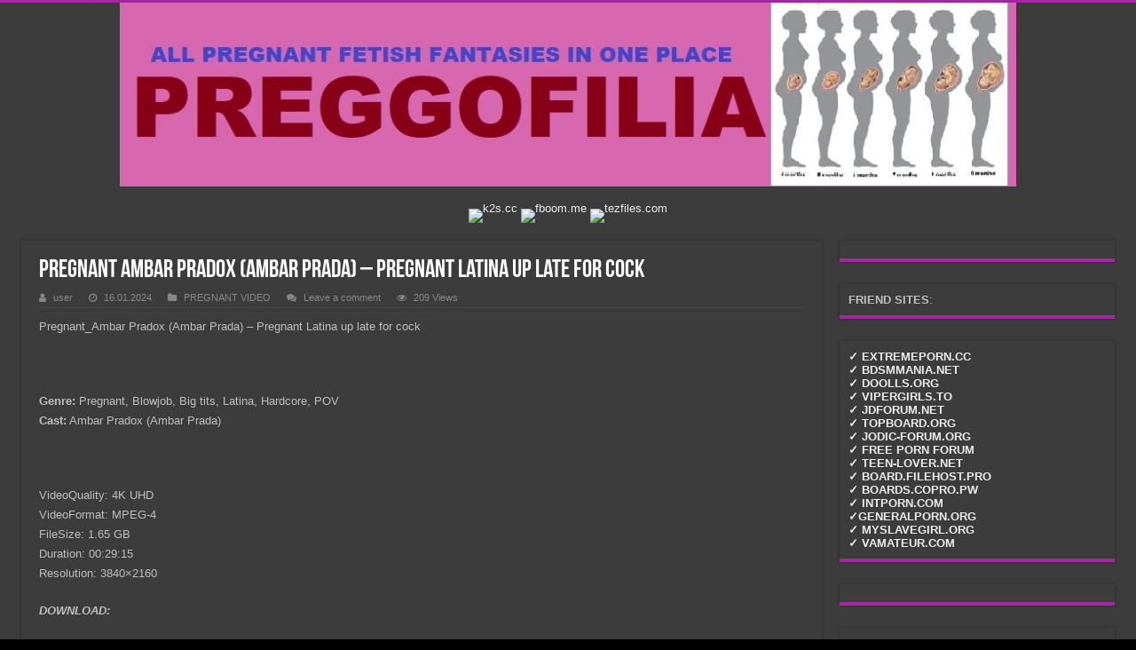

--- FILE ---
content_type: text/html; charset=UTF-8
request_url: https://preggofilia.com/pregnant-ambar-pradox-ambar-prada-pregnant-latina-up-late-for-cock/
body_size: 9073
content:
<!DOCTYPE html><html dir="ltr" lang="en-US" prefix="og: https://ogp.me/ns#" prefix="og: http://ogp.me/ns#"><head> <script defer src="https://code.jquery.com/jquery-3.6.0.min.js"></script> <script src="https://k2s.cc/js/links-to-preview.js" data-cfasync="false"></script> <meta charset="UTF-8" /><link rel="profile" href="https://gmpg.org/xfn/11" /><link rel="pingback" href="https://preggofilia.com/xmlrpc.php" /><link media="all" href="https://preggofilia.com/wp-content/cache/autoptimize/css/autoptimize_41f098f7b3a9357cc7e05ee4458a37ab.css" rel="stylesheet"><link media="screen" href="https://preggofilia.com/wp-content/cache/autoptimize/css/autoptimize_b78576d46cc94a3625b462db35fa58da.css" rel="stylesheet"><title>Pregnant Ambar Pradox (Ambar Prada) – Pregnant Latina up late for cock - preggofilia.com</title><meta property="og:title" content="Pregnant Ambar Pradox (Ambar Prada) &#8211; Pregnant Latina up late for cock - preggofilia.com"/><meta property="og:type" content="article"/><meta property="og:description" content="Pregnant_Ambar Pradox (Ambar Prada) - Pregnant Latina up late for cock Genre: Pregnant, Blowjob, Big"/><meta property="og:url" content="https://preggofilia.com/pregnant-ambar-pradox-ambar-prada-pregnant-latina-up-late-for-cock/"/><meta property="og:site_name" content="preggofilia.com"/><meta name="description" content="Pregnant_Ambar Pradox (Ambar Prada) - Pregnant Latina up late for cock Genre: Pregnant, Blowjob, Big tits, Latina, Hardcore, POV Cast: Ambar Pradox (Ambar Prada) VideoQuality: 4K UHD VideoFormat: MPEG-4 FileSize: 1.65 GB Duration: 00:29:15 Resolution: 3840x2160 DOWNLOAD: LU7e33rIHVXFgY1GtOLQ.mp4 LU7e33rIHVXFgY1GtOLQ.mp4" /><meta name="robots" content="max-image-preview:large" /><meta name="author" content="user"/><link rel="canonical" href="https://preggofilia.com/pregnant-ambar-pradox-ambar-prada-pregnant-latina-up-late-for-cock/" /><meta name="generator" content="All in One SEO (AIOSEO) 4.9.3" /><meta property="og:locale" content="en_US" /><meta property="og:site_name" content="preggofilia.com - All pregnant fetish fantasies in one place" /><meta property="og:type" content="article" /><meta property="og:title" content="Pregnant Ambar Pradox (Ambar Prada) – Pregnant Latina up late for cock - preggofilia.com" /><meta property="og:description" content="Pregnant_Ambar Pradox (Ambar Prada) - Pregnant Latina up late for cock Genre: Pregnant, Blowjob, Big tits, Latina, Hardcore, POV Cast: Ambar Pradox (Ambar Prada) VideoQuality: 4K UHD VideoFormat: MPEG-4 FileSize: 1.65 GB Duration: 00:29:15 Resolution: 3840x2160 DOWNLOAD: LU7e33rIHVXFgY1GtOLQ.mp4 LU7e33rIHVXFgY1GtOLQ.mp4" /><meta property="og:url" content="https://preggofilia.com/pregnant-ambar-pradox-ambar-prada-pregnant-latina-up-late-for-cock/" /><meta property="article:published_time" content="2024-01-16T14:49:23+00:00" /><meta property="article:modified_time" content="2024-01-16T14:49:23+00:00" /><meta name="twitter:card" content="summary_large_image" /><meta name="twitter:title" content="Pregnant Ambar Pradox (Ambar Prada) – Pregnant Latina up late for cock - preggofilia.com" /><meta name="twitter:description" content="Pregnant_Ambar Pradox (Ambar Prada) - Pregnant Latina up late for cock Genre: Pregnant, Blowjob, Big tits, Latina, Hardcore, POV Cast: Ambar Pradox (Ambar Prada) VideoQuality: 4K UHD VideoFormat: MPEG-4 FileSize: 1.65 GB Duration: 00:29:15 Resolution: 3840x2160 DOWNLOAD: LU7e33rIHVXFgY1GtOLQ.mp4 LU7e33rIHVXFgY1GtOLQ.mp4" /> <script type="application/ld+json" class="aioseo-schema">{"@context":"https:\/\/schema.org","@graph":[{"@type":"BlogPosting","@id":"https:\/\/preggofilia.com\/pregnant-ambar-pradox-ambar-prada-pregnant-latina-up-late-for-cock\/#blogposting","name":"Pregnant Ambar Pradox (Ambar Prada) \u2013 Pregnant Latina up late for cock - preggofilia.com","headline":"Pregnant Ambar Pradox (Ambar Prada) &#8211; Pregnant Latina up late for cock","author":{"@id":"https:\/\/preggofilia.com\/author\/user\/#author"},"publisher":{"@id":"https:\/\/preggofilia.com\/#organization"},"image":{"@type":"ImageObject","url":"https:\/\/picstate.com\/thumbs\/small\/20343430_sa1mn\/Ambar_Pradox_-_Pregnant_Latina_up_late_for_cock_pt.jpg","width":500,"height":290,"caption":"Pregnant Ambar Pradox (Ambar Prada) &#8212; Pregnant Latina up late for cock"},"datePublished":"2024-01-16T17:49:23+03:00","dateModified":"2024-01-16T17:49:23+03:00","inLanguage":"en-US","mainEntityOfPage":{"@id":"https:\/\/preggofilia.com\/pregnant-ambar-pradox-ambar-prada-pregnant-latina-up-late-for-cock\/#webpage"},"isPartOf":{"@id":"https:\/\/preggofilia.com\/pregnant-ambar-pradox-ambar-prada-pregnant-latina-up-late-for-cock\/#webpage"},"articleSection":"PREGNANT VIDEO"},{"@type":"BreadcrumbList","@id":"https:\/\/preggofilia.com\/pregnant-ambar-pradox-ambar-prada-pregnant-latina-up-late-for-cock\/#breadcrumblist","itemListElement":[{"@type":"ListItem","@id":"https:\/\/preggofilia.com#listItem","position":1,"name":"Home","item":"https:\/\/preggofilia.com","nextItem":{"@type":"ListItem","@id":"https:\/\/preggofilia.com\/category\/pregnant-video\/#listItem","name":"PREGNANT VIDEO"}},{"@type":"ListItem","@id":"https:\/\/preggofilia.com\/category\/pregnant-video\/#listItem","position":2,"name":"PREGNANT VIDEO","item":"https:\/\/preggofilia.com\/category\/pregnant-video\/","nextItem":{"@type":"ListItem","@id":"https:\/\/preggofilia.com\/pregnant-ambar-pradox-ambar-prada-pregnant-latina-up-late-for-cock\/#listItem","name":"Pregnant Ambar Pradox (Ambar Prada) &#8211; Pregnant Latina up late for cock"},"previousItem":{"@type":"ListItem","@id":"https:\/\/preggofilia.com#listItem","name":"Home"}},{"@type":"ListItem","@id":"https:\/\/preggofilia.com\/pregnant-ambar-pradox-ambar-prada-pregnant-latina-up-late-for-cock\/#listItem","position":3,"name":"Pregnant Ambar Pradox (Ambar Prada) &#8211; Pregnant Latina up late for cock","previousItem":{"@type":"ListItem","@id":"https:\/\/preggofilia.com\/category\/pregnant-video\/#listItem","name":"PREGNANT VIDEO"}}]},{"@type":"Organization","@id":"https:\/\/preggofilia.com\/#organization","name":"preggofilia.com","description":"All pregnant fetish fantasies in one place","url":"https:\/\/preggofilia.com\/"},{"@type":"Person","@id":"https:\/\/preggofilia.com\/author\/user\/#author","url":"https:\/\/preggofilia.com\/author\/user\/","name":"user","image":{"@type":"ImageObject","@id":"https:\/\/preggofilia.com\/pregnant-ambar-pradox-ambar-prada-pregnant-latina-up-late-for-cock\/#authorImage","url":"https:\/\/secure.gravatar.com\/avatar\/afee2afb99e0752a9fe4670aaf0a24332a8ecba8d0b5e2c314a4fd709c7a33a9?s=96&d=mm&r=g","width":96,"height":96,"caption":"user"}},{"@type":"WebPage","@id":"https:\/\/preggofilia.com\/pregnant-ambar-pradox-ambar-prada-pregnant-latina-up-late-for-cock\/#webpage","url":"https:\/\/preggofilia.com\/pregnant-ambar-pradox-ambar-prada-pregnant-latina-up-late-for-cock\/","name":"Pregnant Ambar Pradox (Ambar Prada) \u2013 Pregnant Latina up late for cock - preggofilia.com","description":"Pregnant_Ambar Pradox (Ambar Prada) - Pregnant Latina up late for cock Genre: Pregnant, Blowjob, Big tits, Latina, Hardcore, POV Cast: Ambar Pradox (Ambar Prada) VideoQuality: 4K UHD VideoFormat: MPEG-4 FileSize: 1.65 GB Duration: 00:29:15 Resolution: 3840x2160 DOWNLOAD: LU7e33rIHVXFgY1GtOLQ.mp4 LU7e33rIHVXFgY1GtOLQ.mp4","inLanguage":"en-US","isPartOf":{"@id":"https:\/\/preggofilia.com\/#website"},"breadcrumb":{"@id":"https:\/\/preggofilia.com\/pregnant-ambar-pradox-ambar-prada-pregnant-latina-up-late-for-cock\/#breadcrumblist"},"author":{"@id":"https:\/\/preggofilia.com\/author\/user\/#author"},"creator":{"@id":"https:\/\/preggofilia.com\/author\/user\/#author"},"image":{"@type":"ImageObject","url":"https:\/\/picstate.com\/thumbs\/small\/20343430_sa1mn\/Ambar_Pradox_-_Pregnant_Latina_up_late_for_cock_pt.jpg","@id":"https:\/\/preggofilia.com\/pregnant-ambar-pradox-ambar-prada-pregnant-latina-up-late-for-cock\/#mainImage","width":500,"height":290,"caption":"Pregnant Ambar Pradox (Ambar Prada) &#8212; Pregnant Latina up late for cock"},"primaryImageOfPage":{"@id":"https:\/\/preggofilia.com\/pregnant-ambar-pradox-ambar-prada-pregnant-latina-up-late-for-cock\/#mainImage"},"datePublished":"2024-01-16T17:49:23+03:00","dateModified":"2024-01-16T17:49:23+03:00"},{"@type":"WebSite","@id":"https:\/\/preggofilia.com\/#website","url":"https:\/\/preggofilia.com\/","name":"preggofilia.com","description":"All pregnant fetish fantasies in one place","inLanguage":"en-US","publisher":{"@id":"https:\/\/preggofilia.com\/#organization"}}]}</script> <link href='https://fonts.gstatic.com' crossorigin='anonymous' rel='preconnect' /><link rel="alternate" type="application/rss+xml" title="preggofilia.com &raquo; Feed" href="https://preggofilia.com/feed/" /><link rel="alternate" type="application/rss+xml" title="preggofilia.com &raquo; Comments Feed" href="https://preggofilia.com/comments/feed/" /><link rel="alternate" type="application/rss+xml" title="preggofilia.com &raquo; Pregnant Ambar Pradox (Ambar Prada) &#8211; Pregnant Latina up late for cock Comments Feed" href="https://preggofilia.com/pregnant-ambar-pradox-ambar-prada-pregnant-latina-up-late-for-cock/feed/" /><link rel="alternate" title="oEmbed (JSON)" type="application/json+oembed" href="https://preggofilia.com/wp-json/oembed/1.0/embed?url=https%3A%2F%2Fpreggofilia.com%2Fpregnant-ambar-pradox-ambar-prada-pregnant-latina-up-late-for-cock%2F" /><link rel="alternate" title="oEmbed (XML)" type="text/xml+oembed" href="https://preggofilia.com/wp-json/oembed/1.0/embed?url=https%3A%2F%2Fpreggofilia.com%2Fpregnant-ambar-pradox-ambar-prada-pregnant-latina-up-late-for-cock%2F&#038;format=xml" /><style id='core-block-supports-inline-css' type='text/css'>.wp-container-core-columns-is-layout-9d6595d7{flex-wrap:nowrap;}
/*# sourceURL=core-block-supports-inline-css */</style> <script type="text/javascript" src="https://preggofilia.com/wp-includes/js/jquery/jquery.min.js" id="jquery-core-js"></script> <script defer type="text/javascript" src="https://preggofilia.com/wp-includes/js/jquery/jquery-migrate.min.js" id="jquery-migrate-js"></script> <script defer id="tie-postviews-cache-js-extra" src="[data-uri]"></script> <script defer type="text/javascript" src="https://preggofilia.com/wp-content/cache/autoptimize/js/autoptimize_single_76591f91de8e1ba757c75f2ed652aa08.js" id="tie-postviews-cache-js"></script> <link rel="https://api.w.org/" href="https://preggofilia.com/wp-json/" /><link rel="alternate" title="JSON" type="application/json" href="https://preggofilia.com/wp-json/wp/v2/posts/21612" /><link rel="EditURI" type="application/rsd+xml" title="RSD" href="https://preggofilia.com/xmlrpc.php?rsd" /><meta name="generator" content="WordPress 6.9" /><link rel='shortlink' href='https://preggofilia.com/?p=21612' /><meta property="og:image" content="https://picstate.com/thumbs/small/20343430_sa1mn/Ambar_Pradox_-_Pregnant_Latina_up_late_for_cock_pt.jpg" /><meta name="twitter:card" content="summary_large_image" /><meta name="twitter:title" content="Pregnant Ambar Pradox (Ambar Prada) &#8211; Pregnant Latina up late for cock" /><meta name="twitter:description" content="" /><meta name="twitter:image" content="https://picstate.com/thumbs/small/20343430_sa1mn/Ambar_Pradox_-_Pregnant_Latina_up_late_for_cock_pt.jpg" /><link rel="shortcut icon" href="https://preggofilia.com/wp-content/uploads/2023/10/favicon-16x16-1.png" title="Favicon" /> <!--[if IE]> <script type="text/javascript">jQuery(document).ready(function (){ jQuery(".menu-item").has("ul").children("a").attr("aria-haspopup", "true");});</script> <![endif]--> <!--[if lt IE 9]> <script src="https://preggofilia.com/wp-content/themes/sahifa-Lexss/js/html5.js"></script> <script src="https://preggofilia.com/wp-content/themes/sahifa-Lexss/js/selectivizr-min.js"></script> <![endif]--> <!--[if IE 9]><link rel="stylesheet" type="text/css" media="all" href="https://preggofilia.com/wp-content/themes/sahifa-Lexss/css/ie9.css" /> <![endif]--> <!--[if IE 8]><link rel="stylesheet" type="text/css" media="all" href="https://preggofilia.com/wp-content/themes/sahifa-Lexss/css/ie8.css" /> <![endif]--> <!--[if IE 7]><link rel="stylesheet" type="text/css" media="all" href="https://preggofilia.com/wp-content/themes/sahifa-Lexss/css/ie7.css" /> <![endif]--><meta name="viewport" content="width=device-width, initial-scale=1.0" /><link rel="apple-touch-icon-precomposed" sizes="144x144" href="https://preggofilia.com/wp-content/uploads/2023/10/android-chrome-192x192-1.png" /><link rel="apple-touch-icon-precomposed" sizes="120x120" href="https://preggofilia.com/wp-content/uploads/2023/10/android-chrome-192x192-1.png" /><link rel="apple-touch-icon-precomposed" sizes="72x72" href="https://preggofilia.com/wp-content/uploads/2023/10/mstile-150x150-1.png" /><link rel="apple-touch-icon-precomposed" href="https://preggofilia.com/wp-content/uploads/2023/10/mstile-150x150-1.png" /> <script defer src="[data-uri]"></script>  <script type="application/ld+json">{"@context":"https://schema.org","@graph":[{"@type":"ImageObject","@id":"https://picstate.com/thumbs/small/20343430_sa1mn/Ambar_Pradox_-_Pregnant_Latina_up_late_for_cock_pt.jpg","url":"https://picstate.com/thumbs/small/20343430_sa1mn/Ambar_Pradox_-_Pregnant_Latina_up_late_for_cock_pt.jpg","contentUrl":"https://picstate.com/thumbs/small/20343430_sa1mn/Ambar_Pradox_-_Pregnant_Latina_up_late_for_cock_pt.jpg","mainEntityOfPage":"https://preggofilia.com/pregnant-ambar-pradox-ambar-prada-pregnant-latina-up-late-for-cock/"}]}</script>  <script defer src="[data-uri]"></script> <script defer src="[data-uri]"></script> <script defer type='text/javascript' src='//pl24585382.cpmrevenuegate.com/0a/19/0f/0a190fc45346f02a42e069efd3eee9d1.js'></script> <link rel="preload" as="image" href="https://picstate.com/thumbs/small/20343430_sa1mn/Ambar_Pradox_-_Pregnant_Latina_up_late_for_cock_pt.jpg"><link rel="preload" as="image" href="https://picstate.com/thumbs/small/24467578_fuirg/Ellafaith_-_Heavily_Pregnant_belly_massage_and_sex_Full_HD_p.jpg"><link rel="preload" as="image" href="https://picstate.com/thumbs/small/24451276_s96jz/Eurus_Sanz_2K_QHD_pt.jpg"><link rel="preload" as="image" href="https://picstate.com/thumbs/small/21511285_ttqo6/1688PG2.jpg"><link rel="preload" as="image" href="https://picstate.com/thumbs/small/21526409_azy7t/1689PG2.jpg"></head><body id="top" class="wp-singular post-template-default single single-post postid-21612 single-format-standard wp-theme-sahifa-Lexss theme-big dark-skin lazy-enabled" ><div class="wrapper-outer"><div class="background-cover"></div><aside id="slide-out"><div class="search-mobile"><form method="get" id="searchform-mobile" action="https://preggofilia.com/"> <button class="search-button" type="submit" value="Search"><i class="fa fa-search"></i></button> <input type="text" id="s-mobile" name="s" title="Search" value="Search" onfocus="if (this.value == 'Search') {this.value = '';}" onblur="if (this.value == '') {this.value = 'Search';}"  /></form></div><div class="social-icons"> <a class="ttip-none" title="Rss" href="https://preggofilia.com/feed/" target="_blank" data-wpel-link="internal"><i class="fa fa-rss"></i></a></div><div id="mobile-menu" ></div></aside><div id="wrapper" class="wide-layout"><div class="inner-wrapper"><header id="theme-header" class="theme-header full-logo"><div class="header-content"> <a id="slide-out-open" class="slide-out-open" href="#"><span></span></a><div class="logo" style=" margin-top:15px; margin-bottom:15px;"><h2> <a title="preggofilia.com" href="https://preggofilia.com/" data-wpel-link="internal"> <noscript><img src="https://preggofilia.com/wp-content/uploads/2023/10/preggofilia1.jpg" alt="preggofilia.com"  /></noscript><img class="lazyload" src='data:image/svg+xml,%3Csvg%20xmlns=%22http://www.w3.org/2000/svg%22%20viewBox=%220%200%20210%20140%22%3E%3C/svg%3E' data-src="https://preggofilia.com/wp-content/uploads/2023/10/preggofilia1.jpg" alt="preggofilia.com"  /><strong>preggofilia.com All pregnant fetish fantasies in one place</strong> </a></h2></div><div class="clear"></div></div></header><div class="e3lan e3lan-below_header"> <a href="https://k2s.cc/pr/98437" data-wpel-link="external" target="_blank" rel="noopener noreferrer"><noscript><img border="0" src="https://static.k2s.cc/images/i/500x100 dark.gif" alt="k2s.cc" /></noscript><img class="lazyload" border="0" src='data:image/svg+xml,%3Csvg%20xmlns=%22http://www.w3.org/2000/svg%22%20viewBox=%220%200%20210%20140%22%3E%3C/svg%3E' data-src="https://static.k2s.cc/images/i/500x100 dark.gif" alt="k2s.cc" /></a> <a href="https://fboom.me/pr/98437" data-wpel-link="external" target="_blank" rel="noopener noreferrer"><noscript><img border="0" src="https://static.fboom.me/images/i/500x100 dark.gif" alt="fboom.me" /></noscript><img class="lazyload" border="0" src='data:image/svg+xml,%3Csvg%20xmlns=%22http://www.w3.org/2000/svg%22%20viewBox=%220%200%20210%20140%22%3E%3C/svg%3E' data-src="https://static.fboom.me/images/i/500x100 dark.gif" alt="fboom.me" /></a> <a href="https://tezfiles.com/pr/98437" data-wpel-link="external" target="_blank" rel="noopener noreferrer"><noscript><img border="0" src="https://static.tezfiles.com/images/i/500x100 dark.gif" alt="tezfiles.com" /></noscript><img class="lazyload" border="0" src='data:image/svg+xml,%3Csvg%20xmlns=%22http://www.w3.org/2000/svg%22%20viewBox=%220%200%20210%20140%22%3E%3C/svg%3E' data-src="https://static.tezfiles.com/images/i/500x100 dark.gif" alt="tezfiles.com" /></a></div><div id="main-content" class="container"><div class="content"><article class="post-listing post-21612 post type-post status-publish format-standard has-post-thumbnail  category-pregnant-video" id="the-post"><div class="post-inner"><h1 class="name post-title entry-title"><span itemprop="name">Pregnant Ambar Pradox (Ambar Prada) &#8211; Pregnant Latina up late for cock</span></h1><p class="post-meta"> <span class="post-meta-author"><i class="fa fa-user"></i><a href="https://preggofilia.com/author/user/" title="" data-wpel-link="internal">user </a></span> <span class="tie-date"><i class="fa fa-clock-o"></i>16.01.2024</span> <span class="post-cats"><i class="fa fa-folder"></i><a href="https://preggofilia.com/category/pregnant-video/" rel="category tag" data-wpel-link="internal">PREGNANT VIDEO</a></span> <span class="post-comments"><i class="fa fa-comments"></i><a href="https://preggofilia.com/pregnant-ambar-pradox-ambar-prada-pregnant-latina-up-late-for-cock/#respond" data-wpel-link="internal">Leave a comment</a></span> <span class="post-views"><i class="fa fa-eye"></i>209 Views</span></p><div class="clear"></div><div class="entry"><p>Pregnant_Ambar Pradox (Ambar Prada) &#8211; Pregnant Latina up late for cock</p><p><a href="https://picstate.com/view/full/20343430_sa1mn" data-wpel-link="external" target="_blank" rel="noopener noreferrer"><noscript><img alt="Pregnant Ambar Pradox (Ambar Prada) &#8211; Pregnant Latina up late for cock" title="Pregnant Ambar Pradox (Ambar Prada) &#8211; Pregnant Latina up late for cock" post-id="21612" fifu-featured="1" decoding="async" src="https://picstate.com/thumbs/small/20343430_sa1mn/Ambar_Pradox_-_Pregnant_Latina_up_late_for_cock_pt.jpg"/></noscript><img class="lazyload" alt="Pregnant Ambar Pradox (Ambar Prada) &#8211; Pregnant Latina up late for cock" title="Pregnant Ambar Pradox (Ambar Prada) &#8211; Pregnant Latina up late for cock" post-id="21612" fifu-featured="1" decoding="async" src='data:image/svg+xml,%3Csvg%20xmlns=%22http://www.w3.org/2000/svg%22%20viewBox=%220%200%20210%20140%22%3E%3C/svg%3E' data-src="https://picstate.com/thumbs/small/20343430_sa1mn/Ambar_Pradox_-_Pregnant_Latina_up_late_for_cock_pt.jpg"/></a></p><p><span style="font-weight:bold;">Genre:</span> Pregnant, Blowjob, Big tits, Latina, Hardcore, POV<br /> <span style="font-weight:bold;">Cast:</span> Ambar Pradox (Ambar Prada)</p><p><a href="https://picstate.com/view/full/20343431_hswd3" data-wpel-link="external" target="_blank" rel="noopener noreferrer"><noscript><img decoding="async" src="https://picstate.com/thumbs/small/20343431_hswd3/Ambar_Pradox_-_Pregnant_Latina_up_late_for_cock_sr.jpg"/></noscript><img class="lazyload" decoding="async" src='data:image/svg+xml,%3Csvg%20xmlns=%22http://www.w3.org/2000/svg%22%20viewBox=%220%200%20210%20140%22%3E%3C/svg%3E' data-src="https://picstate.com/thumbs/small/20343431_hswd3/Ambar_Pradox_-_Pregnant_Latina_up_late_for_cock_sr.jpg"/></a></p><p>VideoQuality: 4K UHD <br /> VideoFormat: MPEG-4 <br /> FileSize: 1.65 GB<br /> Duration: 00:29:15<br /> Resolution: 3840&#215;2160</p><p><span style="font-weight:bold;"><span style="font-style:italic;">DOWNLOAD:</span></span></p><p><a href="https://k2s.cc/file/7de0eaba2d145/LU7e33rIHVXFgY1GtOLQ.mp4" data-wpel-link="external" target="_blank" rel="noopener noreferrer">LU7e33rIHVXFgY1GtOLQ.mp4</a><br /> <a href="https://tezfiles.com/file/084c6d1b7e848/LU7e33rIHVXFgY1GtOLQ.mp4" data-wpel-link="external" target="_blank" rel="noopener noreferrer">LU7e33rIHVXFgY1GtOLQ.mp4</a></p><div class='rp4wp-related-posts'><h3>Related Posts</h3><ul><li><div class='rp4wp-related-post-content'> <a href="https://preggofilia.com/pregnant-ambar-pradox-ambar-prada-kinky-and-pregnant/" data-wpel-link="internal">Pregnant Ambar Pradox (Ambar Prada) - Kinky and pregnant</a><p>Pregnant_Ambar Pradox (Ambar Prada) - Kinky and pregnant Genre: Hardcore, Latina, Brunette, Blowjob, Big Tits,&hellip;</p></div></li><li><div class='rp4wp-related-post-content'> <a href="https://preggofilia.com/pregnant-pregnant/" data-wpel-link="internal">Pregnant Pregnant</a><p>Pregnant_Pregnant Size: 78 Mb Time: 00:04:15 Video: MP4 1280x720 Download https://k2s.cc/file/998e11476184f/1433PG.mp4</p></div></li><li><div class='rp4wp-related-post-content'> <a href="https://preggofilia.com/pregnant-pregnant-sex/" data-wpel-link="internal">Pregnant Pregnant sex</a><p>Pregnant_Pregnant sex Size: 563 Mb Time: 00:18:52 Video: MP4 1920x1080 Download https://k2s.cc/file/401f25e3eec7e/1481PG.mp4</p></div></li></ul></div></div><div class="share-post"> <span class="share-text">Share</span><ul class="flat-social"></ul><div class="clear"></div></div><div class="clear"></div></div> <script type="application/ld+json" class="tie-schema-graph">{"@context":"http:\/\/schema.org","@type":"Article","dateCreated":"2024-01-16T17:49:23+03:00","datePublished":"2024-01-16T17:49:23+03:00","dateModified":"2024-01-16T17:49:23+03:00","headline":"Pregnant Ambar Pradox (Ambar Prada) &#8211; Pregnant Latina up late for cock","name":"Pregnant Ambar Pradox (Ambar Prada) &#8211; Pregnant Latina up late for cock","keywords":[],"url":"https:\/\/preggofilia.com\/pregnant-ambar-pradox-ambar-prada-pregnant-latina-up-late-for-cock\/","description":"Pregnant_Ambar Pradox (Ambar Prada) - Pregnant Latina up late for cock Genre: Pregnant, Blowjob, Big tits, Latina, Hardcore, POV Cast: Ambar Pradox (Ambar Prada) VideoQuality: 4K UHD VideoFormat: MPEG","copyrightYear":"2024","publisher":{"@id":"#Publisher","@type":"Organization","name":"preggofilia.com","logo":{"@type":"ImageObject","url":"https:\/\/preggofilia.com\/wp-content\/uploads\/2023\/10\/preggofilia1.jpg"}},"sourceOrganization":{"@id":"#Publisher"},"copyrightHolder":{"@id":"#Publisher"},"mainEntityOfPage":{"@type":"WebPage","@id":"https:\/\/preggofilia.com\/pregnant-ambar-pradox-ambar-prada-pregnant-latina-up-late-for-cock\/"},"author":{"@type":"Person","name":"user","url":"https:\/\/preggofilia.com\/author\/user\/"},"articleSection":"PREGNANT VIDEO","articleBody":"Pregnant_Ambar Pradox (Ambar Prada) - Pregnant Latina up late for cock\n\n\n\nGenre: Pregnant, Blowjob, Big tits, Latina, Hardcore, POV\nCast: Ambar Pradox (Ambar Prada)\n\n\n\nVideoQuality: 4K UHD \nVideoFormat: MPEG-4 \nFileSize: 1.65 GB\nDuration: 00:29:15\nResolution: 3840x2160\n\nDOWNLOAD:\n\nLU7e33rIHVXFgY1GtOLQ.mp4\nLU7e33rIHVXFgY1GtOLQ.mp4\n","image":{"@type":"ImageObject","url":"https:\/\/picstate.com\/thumbs\/small\/20343430_sa1mn\/Ambar_Pradox_-_Pregnant_Latina_up_late_for_cock_pt.jpg","width":696,"height":290}}</script> </article><div class="e3lan e3lan-post"> <a href="https://k2s.cc/pr/98437" data-wpel-link="external" target="_blank" rel="noopener noreferrer"><noscript><img border="0" src="https://static.k2s.cc/images/i/728x90 dark1.png" alt="k2s.cc" /></noscript><img class="lazyload" border="0" src='data:image/svg+xml,%3Csvg%20xmlns=%22http://www.w3.org/2000/svg%22%20viewBox=%220%200%20210%20140%22%3E%3C/svg%3E' data-src="https://static.k2s.cc/images/i/728x90 dark1.png" alt="k2s.cc" /></a></div><section id="author-box"><div class="block-head"><h3>About user</h3><div class="stripe-line"></div></div><div class="post-listing"><div class="author-bio"><div class="author-avatar"> <noscript><img alt='' src='https://secure.gravatar.com/avatar/afee2afb99e0752a9fe4670aaf0a24332a8ecba8d0b5e2c314a4fd709c7a33a9?s=90&#038;d=mm&#038;r=g' srcset='https://secure.gravatar.com/avatar/afee2afb99e0752a9fe4670aaf0a24332a8ecba8d0b5e2c314a4fd709c7a33a9?s=180&#038;d=mm&#038;r=g 2x' class='avatar avatar-90 photo' height='90' width='90' decoding='async'/></noscript><img alt='' src='data:image/svg+xml,%3Csvg%20xmlns=%22http://www.w3.org/2000/svg%22%20viewBox=%220%200%2090%2090%22%3E%3C/svg%3E' data-src='https://secure.gravatar.com/avatar/afee2afb99e0752a9fe4670aaf0a24332a8ecba8d0b5e2c314a4fd709c7a33a9?s=90&#038;d=mm&#038;r=g' data-srcset='https://secure.gravatar.com/avatar/afee2afb99e0752a9fe4670aaf0a24332a8ecba8d0b5e2c314a4fd709c7a33a9?s=180&#038;d=mm&#038;r=g 2x' class='lazyload avatar avatar-90 photo' height='90' width='90' decoding='async'/></div><div class="author-description"></div><div class="author-social flat-social"> <a class="social-site" target="_blank" href="https://preggofilia.com" data-wpel-link="internal"><i class="fa fa-home"></i></a></div><div class="clear"></div></div></div></section><div class="post-navigation"><div class="post-previous"><a href="https://preggofilia.com/pregnant-katie-karr-aka-fitkatiekarr-huge-bbc-for-pregnant-white-slt/" rel="prev" data-wpel-link="internal"><span>Previous</span> Pregnant Katie Karr aka fitkatiekarr &#8211; Huge BBC For Pregnant White Slt</a></div><div class="post-next"><a href="https://preggofilia.com/pregnant-caliporniadreamer-fan-compilation-1-2/" rel="next" data-wpel-link="internal"><span>Next</span> Pregnant Caliporniadreamer &#8211; Fan Compilation 1</a></div></div><section id="related_posts"><div class="block-head"><h3>Related Articles</h3><div class="stripe-line"></div></div><div class="post-listing"><div class="related-item"><div class="post-thumbnail"> <a href="https://preggofilia.com/pregnant-ellafaith-aka-ellafaith06-ella-faith-heavily-pregnant-belly-massage-and-sex/" data-wpel-link="internal"> <noscript><img post-id="77942" fifu-featured="1" width="284" height="165" src="https://picstate.com/thumbs/small/24467578_fuirg/Ellafaith_-_Heavily_Pregnant_belly_massage_and_sex_Full_HD_p.jpg" class="attachment-tie-medium size-tie-medium wp-post-image" alt="Pregnant Ellafaith (aka Ellafaith06, Ella Faith) &#8211; Heavily Pregnant belly massage and sex" title="Pregnant Ellafaith (aka Ellafaith06, Ella Faith) &#8211; Heavily Pregnant belly massage and sex" title="Pregnant Ellafaith (aka Ellafaith06, Ella Faith) &#8211; Heavily Pregnant belly massage and sex" decoding="async" /></noscript><img post-id="77942" fifu-featured="1" width="284" height="165" src='data:image/svg+xml,%3Csvg%20xmlns=%22http://www.w3.org/2000/svg%22%20viewBox=%220%200%20284%20165%22%3E%3C/svg%3E' data-src="https://picstate.com/thumbs/small/24467578_fuirg/Ellafaith_-_Heavily_Pregnant_belly_massage_and_sex_Full_HD_p.jpg" class="lazyload attachment-tie-medium size-tie-medium wp-post-image" alt="Pregnant Ellafaith (aka Ellafaith06, Ella Faith) &#8211; Heavily Pregnant belly massage and sex" title="Pregnant Ellafaith (aka Ellafaith06, Ella Faith) &#8211; Heavily Pregnant belly massage and sex" title="Pregnant Ellafaith (aka Ellafaith06, Ella Faith) &#8211; Heavily Pregnant belly massage and sex" decoding="async" /> <span class="fa overlay-icon"></span> </a></div><h3><a href="https://preggofilia.com/pregnant-ellafaith-aka-ellafaith06-ella-faith-heavily-pregnant-belly-massage-and-sex/" rel="bookmark" data-wpel-link="internal">Pregnant Ellafaith (aka Ellafaith06, Ella Faith) &#8211; Heavily Pregnant belly massage and sex</a></h3><p class="post-meta"><span class="tie-date"><i class="fa fa-clock-o"></i>27.01.2026</span></p></div><div class="related-item"><div class="post-thumbnail"> <a href="https://preggofilia.com/pregnant-eurus-sanz-the-cheating-in-laws-the-pregnant-one/" data-wpel-link="internal"> <noscript><img post-id="77888" fifu-featured="1" width="285" height="165" src="https://picstate.com/thumbs/small/24451276_s96jz/Eurus_Sanz_2K_QHD_pt.jpg" class="attachment-tie-medium size-tie-medium wp-post-image" alt="Pregnant Eurus Sanz (The Cheating In-Laws &#8211; The Pregnant One)" title="Pregnant Eurus Sanz (The Cheating In-Laws &#8211; The Pregnant One)" title="Pregnant Eurus Sanz (The Cheating In-Laws &#8211; The Pregnant One)" decoding="async" /></noscript><img post-id="77888" fifu-featured="1" width="285" height="165" src='data:image/svg+xml,%3Csvg%20xmlns=%22http://www.w3.org/2000/svg%22%20viewBox=%220%200%20285%20165%22%3E%3C/svg%3E' data-src="https://picstate.com/thumbs/small/24451276_s96jz/Eurus_Sanz_2K_QHD_pt.jpg" class="lazyload attachment-tie-medium size-tie-medium wp-post-image" alt="Pregnant Eurus Sanz (The Cheating In-Laws &#8211; The Pregnant One)" title="Pregnant Eurus Sanz (The Cheating In-Laws &#8211; The Pregnant One)" title="Pregnant Eurus Sanz (The Cheating In-Laws &#8211; The Pregnant One)" decoding="async" /> <span class="fa overlay-icon"></span> </a></div><h3><a href="https://preggofilia.com/pregnant-eurus-sanz-the-cheating-in-laws-the-pregnant-one/" rel="bookmark" data-wpel-link="internal">Pregnant Eurus Sanz (The Cheating In-Laws &#8211; The Pregnant One)</a></h3><p class="post-meta"><span class="tie-date"><i class="fa fa-clock-o"></i>25.01.2026</span></p></div><div class="related-item"><div class="post-thumbnail"> <a href="https://preggofilia.com/pregnant-pregnant-3/" data-wpel-link="internal"> <noscript><img post-id="77710" fifu-featured="1" width="93" height="165" src="https://picstate.com/thumbs/small/21511285_ttqo6/1688PG2.jpg" class="attachment-tie-medium size-tie-medium wp-post-image" alt="Pregnant Pregnant" title="Pregnant Pregnant" title="Pregnant Pregnant" decoding="async" /></noscript><img post-id="77710" fifu-featured="1" width="93" height="165" src='data:image/svg+xml,%3Csvg%20xmlns=%22http://www.w3.org/2000/svg%22%20viewBox=%220%200%2093%20165%22%3E%3C/svg%3E' data-src="https://picstate.com/thumbs/small/21511285_ttqo6/1688PG2.jpg" class="lazyload attachment-tie-medium size-tie-medium wp-post-image" alt="Pregnant Pregnant" title="Pregnant Pregnant" title="Pregnant Pregnant" decoding="async" /> <span class="fa overlay-icon"></span> </a></div><h3><a href="https://preggofilia.com/pregnant-pregnant-3/" rel="bookmark" data-wpel-link="internal">Pregnant Pregnant</a></h3><p class="post-meta"><span class="tie-date"><i class="fa fa-clock-o"></i>21.01.2026</span></p></div><div class="clear"></div></div></section><section id="check-also-box" class="post-listing check-also-right"> <a href="#" id="check-also-close"><i class="fa fa-close"></i></a><div class="block-head"><h3>Check Also</h3></div><div class="check-also-post"><div class="post-thumbnail"> <a href="https://preggofilia.com/pregnant-molly-sweet-36-weeks-pregnant-shower-and-oiled-up-6/" data-wpel-link="internal"> <noscript><img post-id="77704" fifu-featured="1" width="294" height="165" src="https://picstate.com/thumbs/small/21526409_azy7t/1689PG2.jpg" class="attachment-tie-medium size-tie-medium wp-post-image" alt="Pregnant Molly Sweet &#8211; 36 Weeks Pregnant Shower And Oiled Up" title="Pregnant Molly Sweet &#8211; 36 Weeks Pregnant Shower And Oiled Up" title="Pregnant Molly Sweet &#8211; 36 Weeks Pregnant Shower And Oiled Up" decoding="async" /></noscript><img post-id="77704" fifu-featured="1" width="294" height="165" src='data:image/svg+xml,%3Csvg%20xmlns=%22http://www.w3.org/2000/svg%22%20viewBox=%220%200%20294%20165%22%3E%3C/svg%3E' data-src="https://picstate.com/thumbs/small/21526409_azy7t/1689PG2.jpg" class="lazyload attachment-tie-medium size-tie-medium wp-post-image" alt="Pregnant Molly Sweet &#8211; 36 Weeks Pregnant Shower And Oiled Up" title="Pregnant Molly Sweet &#8211; 36 Weeks Pregnant Shower And Oiled Up" title="Pregnant Molly Sweet &#8211; 36 Weeks Pregnant Shower And Oiled Up" decoding="async" /> <span class="fa overlay-icon"></span> </a></div><h2 class="post-title"><a href="https://preggofilia.com/pregnant-molly-sweet-36-weeks-pregnant-shower-and-oiled-up-6/" rel="bookmark" data-wpel-link="internal">Pregnant Molly Sweet &#8211; 36 Weeks Pregnant Shower And Oiled Up</a></h2><p>Pregnant_Molly Sweet &#8211; 36 Weeks Pregnant Shower And Oiled Up Size: 1500 Mb Time: 00:13:12 &hellip;</p></div></section><div id="comments"><div class="clear"></div><div id="respond" class="comment-respond"><h3 id="reply-title" class="comment-reply-title">Leave a Reply <small><a rel="nofollow" id="cancel-comment-reply-link" href="/pregnant-ambar-pradox-ambar-prada-pregnant-latina-up-late-for-cock/#respond" style="display:none;" data-wpel-link="internal">Cancel reply</a></small></h3><p class="must-log-in">You must be <a href="https://preggofilia.com/wp-login.php?redirect_to=https%3A%2F%2Fpreggofilia.com%2Fpregnant-ambar-pradox-ambar-prada-pregnant-latina-up-late-for-cock%2F" data-wpel-link="internal">logged in</a> to post a comment.</p></div></div></div><aside id="sidebar"><div class="theiaStickySidebar"><div id="block-11" class="widget widget_block"><div class="widget-container"><div class="wp-block-columns is-layout-flex wp-container-core-columns-is-layout-9d6595d7 wp-block-columns-is-layout-flex"><div class="wp-block-column is-layout-flow wp-block-column-is-layout-flow" style="flex-basis:66.66%"></div><div class="wp-block-column is-layout-flow wp-block-column-is-layout-flow" style="flex-basis:33.33%"></div></div></div></div><div id="block-28" class="widget widget_block widget_text"><div class="widget-container"><p><strong>FRIEND SITES</strong>:</p></div></div><div id="block-33" class="widget widget_block"><div class="widget-container"><a href="https://extremeporn.cc" target="_blank" rel="noopener noreferrer" data-wpel-link="external"><strong>✓ EXTREMEPORN.CC</strong></a><p class="has-text-align-left"><a rel="noreferrer noopener" href="https://bdsmmania.net/" target="_blank" data-wpel-link="external"><strong>✓ BDSMMANIA.NET</strong></a><br> <a rel="noreferrer noopener" href="http://www.doolls.org" target="_blank" data-wpel-link="external"><strong>✓ DOOLLS.ORG</strong></a><br><a rel="noreferrer noopener" href="https://vipergirls.to/forum.php" target="_blank" data-wpel-link="external"><strong>✓ VIPERGIRLS.TO</strong></a><br><a rel="noreferrer noopener" href="http://jdforum.net//" target="_blank" data-wpel-link="external"><strong>✓ JDFORUM.NET</strong></a><br><a rel="noreferrer noopener" href="http://www.topboard.org//" target="_blank" data-wpel-link="external"><strong>✓ TOPBOARD.ORG</strong></a><br><a rel="noreferrer noopener" href="https://jodic-forum.org/" target="_blank" data-wpel-link="external"><strong>✓ JODIC-FORUM.ORG</strong></a><br><a rel="noreferrer noopener" href="http://rawporn.org//index.php" target="_blank" data-wpel-link="external"><strong>✓ FREE PORN FORUM</strong></a><br><a rel="noreferrer noopener" href="http://teen-lover.net" target="_blank" data-wpel-link="external"><strong>✓ TEEN-LOVER.NET</strong></a><br><a rel="noreferrer noopener" href="https://board.filehost.pro//" target="_blank" data-wpel-link="external"><strong>✓ BOARD.FILEHOST.PRO</strong></a><br><a rel="noreferrer noopener" href="https://boards.copro.pw//" target="_blank" data-wpel-link="external"><strong>✓ BOARDS.COPRO.PW</strong></a><br><a rel="noreferrer noopener" href="https://forum.intporn.com//" target="_blank" data-wpel-link="external"><strong>✓ INTPORN.COM</strong></a><br><a rel="noreferrer noopener" href="https://generalporn.org//" target="_blank" data-wpel-link="external"><strong>✓GENERALPORN.ORG</strong></a><br><a rel="noreferrer noopener" href="https://myslavegirl.org//" target="_blank" data-wpel-link="external"><strong>✓ MYSLAVEGIRL.ORG</strong></a><br><a rel="noreferrer noopener" href="http://www.vamateur.com//" target="_blank" data-wpel-link="external"><strong>✓ VAMATEUR.COM</strong></a></p></div></div><div id="block-30" class="widget widget_block widget_text"><div class="widget-container"><p></p></div></div><div id="block-27" class="widget widget_block widget_text"><div class="widget-container"><p><br><a rel="noreferrer noopener" href="https://pornmania.cc/" target="_blank" data-wpel-link="external"></a></p></div></div></div></aside><div class="clear"></div></div><footer id="theme-footer"><div id="footer-widget-area" class="footer-3c"><div id="footer-first" class="footer-widgets-box"><div id="block-10" class="footer-widget widget_block"><div class="widget-container"><div class="wp-block-columns is-layout-flex wp-container-core-columns-is-layout-9d6595d7 wp-block-columns-is-layout-flex"><div class="wp-block-column is-layout-flow wp-block-column-is-layout-flow" style="flex-basis:66.66%"></div><div class="wp-block-column is-layout-flow wp-block-column-is-layout-flow" style="flex-basis:33.33%"></div></div></div></div></div></div><div class="clear"></div></footer><div class="clear"></div><div class="footer-bottom"><div class="container"><div class="alignright"></div><div class="footer-tools"> <script>document.write("<a href='//www.liveinternet.ru/click' "+
"target=_blank><img src='//counter.yadro.ru/hit?t14.5;r"+
escape(document.referrer)+((typeof(screen)=="undefined")?"":
";s"+screen.width+"*"+screen.height+"*"+(screen.colorDepth?
screen.colorDepth:screen.pixelDepth))+";u"+escape(document.URL)+
";h"+escape(document.title.substring(0,150))+";"+Math.random()+
"' alt='' title='LiveInternet: показано число просмотров за 24"+
" часа, посетителей за 24 часа и за сегодня' "+
"border='0' width='88' height='31'><\/a>")</script></div><div class="alignleft"> © Copyright 2026, All Rights Reserved</div><div class="clear"></div></div></div></div></div></div><div id="topcontrol" class="fa fa-angle-up" title="Scroll To Top"></div><div id="fb-root"></div> <script type="speculationrules">{"prefetch":[{"source":"document","where":{"and":[{"href_matches":"/*"},{"not":{"href_matches":["/wp-*.php","/wp-admin/*","/wp-content/uploads/*","/wp-content/*","/wp-content/plugins/*","/wp-content/themes/sahifa-Lexss/*","/*\\?(.+)"]}},{"not":{"selector_matches":"a[rel~=\"nofollow\"]"}},{"not":{"selector_matches":".no-prefetch, .no-prefetch a"}}]},"eagerness":"conservative"}]}</script> <noscript><style>.lazyload{display:none;}</style></noscript><script data-noptimize="1">window.lazySizesConfig=window.lazySizesConfig||{};window.lazySizesConfig.loadMode=1;</script><script defer data-noptimize="1" src='https://preggofilia.com/wp-content/plugins/autoptimize/classes/external/js/lazysizes.min.js?ao_version=3.1.14'></script><script defer id="tie-scripts-js-extra" src="[data-uri]"></script> <script defer type="text/javascript" src="https://preggofilia.com/wp-content/cache/autoptimize/js/autoptimize_single_e8e2d9640c5b8251f3929f48fb59cf92.js" id="tie-scripts-js"></script> <script defer type="text/javascript" src="https://preggofilia.com/wp-content/cache/autoptimize/js/autoptimize_single_6925324c0c75ab9db234ce7da072faeb.js" id="tie-ilightbox-js"></script> <script defer type="text/javascript" src="https://preggofilia.com/wp-includes/js/comment-reply.min.js" id="comment-reply-js" data-wp-strategy="async" fetchpriority="low"></script> <script defer type="text/javascript" src="https://preggofilia.com/wp-content/cache/autoptimize/js/autoptimize_single_c0753a18f5f80d711e27e808db6ea442.js" id="tie-search-js"></script> <script defer src="https://static.cloudflareinsights.com/beacon.min.js/vcd15cbe7772f49c399c6a5babf22c1241717689176015" integrity="sha512-ZpsOmlRQV6y907TI0dKBHq9Md29nnaEIPlkf84rnaERnq6zvWvPUqr2ft8M1aS28oN72PdrCzSjY4U6VaAw1EQ==" data-cf-beacon='{"version":"2024.11.0","token":"a8b97e1250f3490db7a9d0988a77a477","r":1,"server_timing":{"name":{"cfCacheStatus":true,"cfEdge":true,"cfExtPri":true,"cfL4":true,"cfOrigin":true,"cfSpeedBrain":true},"location_startswith":null}}' crossorigin="anonymous"></script>
</body></html>